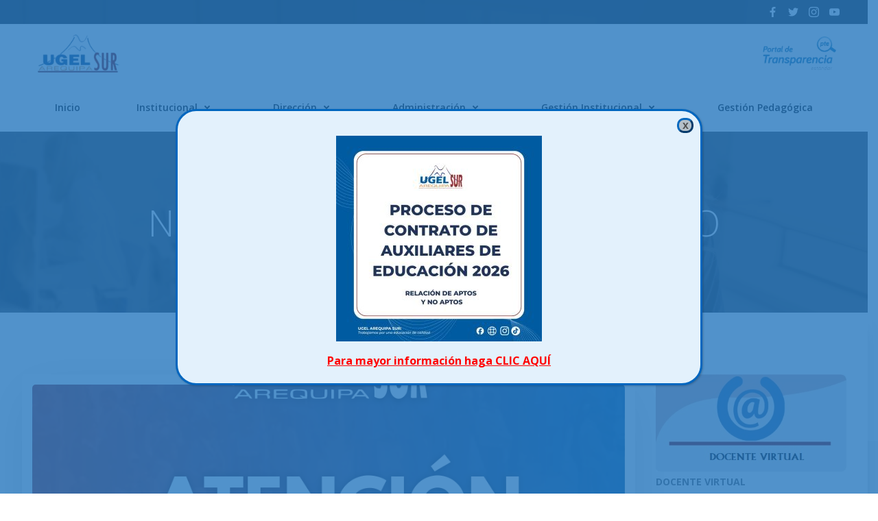

--- FILE ---
content_type: text/css
request_url: https://ugelarequipasur.gob.pe/wp-content/uploads/tablepress-combined.min.css?ver=76
body_size: 12536
content:
@font-face{font-family:TablePress;src:url([data-uri]) format('woff2'),url(//ugelarequipasur.gob.pe/wp-content/plugins/tablepress/css/tablepress.woff) format('woff');font-weight:400;font-style:normal;font-display:block}.tablepress-table-description{clear:both;display:block}.tablepress{border-collapse:collapse;border-spacing:0;width:100%;margin-bottom:1em;border:none}.tablepress td,.tablepress th{padding:8px;border:none;background:0 0;text-align:left;float:none!important}.tablepress tbody td{vertical-align:top}.tablepress tbody td,.tablepress tfoot th{border-top:1px solid #ddd}.tablepress tbody tr:first-child td{border-top:0}.tablepress thead th{border-bottom:1px solid #ddd}.tablepress tfoot th,.tablepress thead th{background-color:#d9edf7;font-weight:700;vertical-align:middle}.tablepress .odd td{background-color:#f9f9f9}.tablepress .even td{background-color:#fff}.tablepress .row-hover tr:hover td{background-color:#f3f3f3}.tablepress img{margin:0;padding:0;border:none;max-width:none}.dataTables_wrapper{clear:both;margin-bottom:1em}.dataTables_wrapper .tablepress{clear:both;margin:0!important}.dataTables_length{float:left;white-space:nowrap}.dataTables_filter{float:right;white-space:nowrap}.dataTables_wrapper .dataTables_filter input{margin-left:.5em}.dataTables_info{clear:both;float:left;margin:4px 0 0}.dataTables_paginate{float:right;margin:4px 0 0}.dataTables_paginate a{color:#111!important;display:inline-block;outline:0;position:relative;text-decoration:underline;margin:0 5px}.dataTables_paginate a:first-child{margin-left:0}.dataTables_paginate a:last-child{margin-right:0}.paginate_button:hover{cursor:pointer;text-decoration:none}.paginate_button.disabled{color:#999!important;text-decoration:none;cursor:default}.paginate_button.current{font-weight:700;text-decoration:none;cursor:default}.dataTables_paginate.paging_simple{padding:0 15px}.paging_simple .paginate_button.next:after,.paging_simple .paginate_button.previous:before{text-align:left;font-family:TablePress;font-size:14px;font-weight:700;-webkit-font-smoothing:antialiased;content:"\f053";text-shadow:.1em .1em #666;position:absolute;top:0;right:auto;bottom:0;left:-14px;margin:auto;height:14px;width:14px;line-height:1}.paging_simple .paginate_button.next:after{text-align:right;content:"\f054";left:auto}.paginate_button:after,.paginate_button:before{color:#d9edf7}.paginate_button:hover:after,.paginate_button:hover:before{color:#049cdb}.paginate_button.disabled:after,.paginate_button.disabled:before{color:#f9f9f9}.dataTables_processing{display:none}.dataTables_scroll{clear:both}.dataTables_scrollBody{-webkit-overflow-scrolling:touch}.dataTables_wrapper .dataTables_scroll div.dataTables_scrollBody td>div.dataTables_sizing,.dataTables_wrapper .dataTables_scroll div.dataTables_scrollBody th>div.dataTables_sizing{height:0;overflow:hidden;margin:0!important;padding:0!important}.tablepress .sorting,.tablepress .sorting_asc,.tablepress .sorting_desc{position:relative;padding-right:20px;cursor:pointer;outline:0}.tablepress .sorting:after,.tablepress .sorting_asc:after,.tablepress .sorting_desc:after{font-family:TablePress;font-weight:400;font-size:14px;-webkit-font-smoothing:antialiased;position:absolute;top:0;bottom:0;left:auto;right:6px;margin:auto;height:14px;line-height:1}.tablepress .sorting:after{content:"\f0dc"}.tablepress .sorting_asc:after{content:"\f0d8";padding:0 0 2px}.tablepress .sorting_desc:after{content:"\f0d7"}.tablepress .sorting:hover,.tablepress .sorting_asc,.tablepress .sorting_desc{background-color:#049cdb}.dataTables_scrollBody .tablepress thead th:after{content:""}.dataTables_wrapper:after{content:"";display:block;clear:both;visibility:hidden;line-height:0;height:0}.dataTables_wrapper label input,.dataTables_wrapper label select{display:inline;margin:2px;width:auto}
.tablepress tfoot th,/* TABLA 1*/
.tablepress-id-1 .row-1 .column-1{background-color:#E8E7E7;color:#000103}.tablepress-id-1 .row-1 .column-2{background-color:#E8E7E7;color:#000103}.tablepress-id-1 .row-1 .column-3{background-color:#E8E7E7;color:#000103}.tablepress-id-1 .row-1 .column-4{background-color:#E8E7E7;color:#000103}.tablepress-id-1 .row-1 .column-5{background-color:#E8E7E7;color:#000103}.tablepress-id-1 .row-1 .column-6{background-color:#E8E7E7;color:#000103}.tablepress-id-1 .row-1 .column-7{background-color:#E8E7E7;color:#000103}.tablepress-id-1 .row-1 .column-8{background-color:#E8E7E7;color:#000103}.tablepress-id-1 .row-1 .column-9{background-color:#E8E7E7;color:#000103}.tablepress-id-2 .row-1 .column-1{background-color:#E8E7E7;color:#000103}.tablepress-id-2 .row-1 .column-2{background-color:#E8E7E7;color:#000103}.tablepress-id-2 .row-1 .column-3{background-color:#E8E7E7;color:#000103}.tablepress-id-2 .row-1 .column-4{background-color:#E8E7E7;color:#000103}.tablepress-id-2 .row-1 .column-5{background-color:#E8E7E7;color:#000103}.tablepress-id-2 .row-1 .column-6{background-color:#E8E7E7;color:#000103}.tablepress-id-2 .row-1 .column-7{background-color:#E8E7E7;color:#000103}.tablepress-id-2 .row-1 .column-8{background-color:#E8E7E7;color:#000103}.tablepress-id-2 .row-1 .column-9{background-color:#E8E7E7;color:#000103}.tablepress-id-3 .row-1 .column-1{background-color:#E8E7E7;color:#000103}.tablepress-id-3 .row-1 .column-2{background-color:#E8E7E7;color:#000103}.tablepress-id-3 .row-1 .column-3{background-color:#E8E7E7;color:#000103}.tablepress-id-3 .row-1 .column-4{background-color:#E8E7E7;color:#000103}.tablepress-id-3 .row-1 .column-5{background-color:#E8E7E7;color:#000103}.tablepress-id-4 .row-1 .column-1{background-color:#E8E7E7;color:#000103}.tablepress-id-4 .row-1 .column-2{background-color:#E8E7E7;color:#000103}.tablepress-id-4 .row-1 .column-3{background-color:#E8E7E7;color:#000103}.tablepress-id-4 .row-1 .column-4{background-color:#E8E7E7;color:#000103}.tablepress-id-4 .row-1 .column-5{background-color:#E8E7E7;color:#000103}.tablepress-id-7 .row-1 .column-1{background-color:#E8E7E7;color:#000103}.tablepress-id-7 .row-1 .column-2{background-color:#E8E7E7;color:#000103}.tablepress-id-7 .row-1 .column-3{background-color:#E8E7E7;color:#000103}.tablepress-id-7 .row-1 .column-4{background-color:#E8E7E7;color:#000103}.tablepress-id-7 .row-1 .column-5{background-color:#E8E7E7;color:#000103}.tablepress-id-7 .row-1 .column-6{background-color:#E8E7E7;color:#000103}.tablepress-id-8 .row-1 .column-1{background-color:#E8E7E7;color:#000103}.tablepress-id-8 .row-1 .column-2{background-color:#E8E7E7;color:#000103}.tablepress-id-8 .row-1 .column-3{background-color:#E8E7E7;color:#000103}.tablepress-id-8 .row-1 .column-4{background-color:#E8E7E7;color:#000103}.tablepress-id-8 .row-1 .column-5{background-color:#E8E7E7;color:#000103}.tablepress-id-8 .row-1 .column-6{background-color:#E8E7E7;color:#000103}.tablepress-id-8 .row-1 .column-7{background-color:#E8E7E7;color:#000103}.tablepress-id-9 .row-1 .column-1{background-color:#E8E7E7;color:#000103}.tablepress-id-9 .row-1 .column-2{background-color:#E8E7E7;color:#000103}.tablepress-id-9 .row-1 .column-3{background-color:#E8E7E7;color:#000103}.tablepress-id-9 .row-1 .column-4{background-color:#E8E7E7;color:#000103}.tablepress-id-9 .row-1 .column-5{background-color:#E8E7E7;color:#000103}.tablepress-id-9 .row-1 .column-6{background-color:#E8E7E7;color:#000103}.tablepress-id-9 .row-1 .column-7{background-color:#E8E7E7;color:#000103}.tablepress-id-9 .row-1 .column-8{background-color:#E8E7E7;color:#000103}.tablepress-id-9 .row-1 .column-9{background-color:#E8E7E7;color:#000103}.tablepress-id-10 .row-1 .column-1{background-color:#E8E7E7;color:#000103}.tablepress-id-10 .row-1 .column-2{background-color:#E8E7E7;color:#000103}.tablepress-id-10 .row-1 .column-3{background-color:#E8E7E7;color:#000103}.tablepress-id-10 .row-1 .column-4{background-color:#E8E7E7;color:#000103}.tablepress-id-10 .row-1 .column-5{background-color:#E8E7E7;color:#000103}.tablepress-id-10 .row-1 .column-6{background-color:#E8E7E7;color:#000103}.tablepress-id-10 .row-1 .column-7{background-color:#E8E7E7;color:#000103}.tablepress-id-10 .row-1 .column-8{background-color:#E8E7E7;color:#000103}.tablepress-id-10 .row-1 .column-9{background-color:#E8E7E7;color:#000103}.tablepress-id-11 .row-1 .column-1{background-color:#E8E7E7;color:#000103}.tablepress-id-11 .row-1 .column-2{background-color:#E8E7E7;color:#000103}.tablepress-id-11 .row-1 .column-3{background-color:#E8E7E7;color:#000103}.tablepress-id-11 .row-1 .column-4{background-color:#E8E7E7;color:#000103}.tablepress-id-11 .row-1 .column-5{background-color:#E8E7E7;color:#000103}.tablepress-id-11 .row-1 .column-6{background-color:#E8E7E7;color:#000103}.tablepress-id-11 .row-1 .column-7{background-color:#E8E7E7;color:#000103}.tablepress-id-11 .row-1 .column-8{background-color:#E8E7E7;color:#000103}.tablepress-id-11 .row-1 .column-9{background-color:#E8E7E7;color:#000103}.tablepress-id-12 .row-1 .column-1{background-color:#E8E7E7;color:#000103}.tablepress-id-12 .row-1 .column-2{background-color:#E8E7E7;color:#000103}.tablepress-id-12 .row-1 .column-3{background-color:#E8E7E7;color:#000103}.tablepress-id-12 .row-1 .column-4{background-color:#E8E7E7;color:#000103}.tablepress-id-12 .row-1 .column-5{background-color:#E8E7E7;color:#000103}.tablepress-id-12 .row-1 .column-6{background-color:#E8E7E7;color:#000103}.tablepress-id-12 .row-1 .column-7{background-color:#E8E7E7;color:#000103}.tablepress-id-12 .row-1 .column-8{background-color:#E8E7E7;color:#000103}.tablepress-id-12 .row-1 .column-9{background-color:#E8E7E7;color:#000103}.tablepress-id-13 .row-1 .column-1{background-color:#E8E7E7;color:#000103}.tablepress-id-13 .row-1 .column-2{background-color:#E8E7E7;color:#000103}.tablepress-id-13 .row-1 .column-3{background-color:#E8E7E7;color:#000103}.tablepress-id-13 .row-1 .column-4{background-color:#E8E7E7;color:#000103}.tablepress-id-13 .row-1 .column-5{background-color:#E8E7E7;color:#000103}.tablepress-id-13 .row-1 .column-6{background-color:#E8E7E7;color:#000103}.tablepress-id-13 .row-1 .column-7{background-color:#E8E7E7;color:#000103}.tablepress-id-13 .row-1 .column-8{background-color:#E8E7E7;color:#000103}.tablepress-id-13 .row-1 .column-9{background-color:#E8E7E7;color:#000103}.tablepress-id-14 .row-1 .column-1{background-color:#E8E7E7;color:#000103}.tablepress-id-14 .row-1 .column-2{background-color:#E8E7E7;color:#000103}.tablepress-id-14 .row-1 .column-3{background-color:#E8E7E7;color:#000103}.tablepress-id-14 .row-1 .column-4{background-color:#E8E7E7;color:#000103}.tablepress-id-14 .row-1 .column-5{background-color:#E8E7E7;color:#000103}.tablepress-id-14 .row-1 .column-6{background-color:#E8E7E7;color:#000103}.tablepress-id-14 .row-1 .column-7{background-color:#E8E7E7;color:#000103}.tablepress-id-14 .row-1 .column-8{background-color:#E8E7E7;color:#000103}.tablepress-id-14 .row-1 .column-9{background-color:#E8E7E7;color:#000103}.tablepress-id-15 .row-1 .column-1{background-color:#E8E7E7;color:#000103}.tablepress-id-15 .row-1 .column-2{background-color:#E8E7E7;color:#000103}.tablepress-id-15 .row-1 .column-3{background-color:#E8E7E7;color:#000103}.tablepress-id-15 .row-1 .column-4{background-color:#E8E7E7;color:#000103}.tablepress-id-15 .row-1 .column-5{background-color:#E8E7E7;color:#000103}